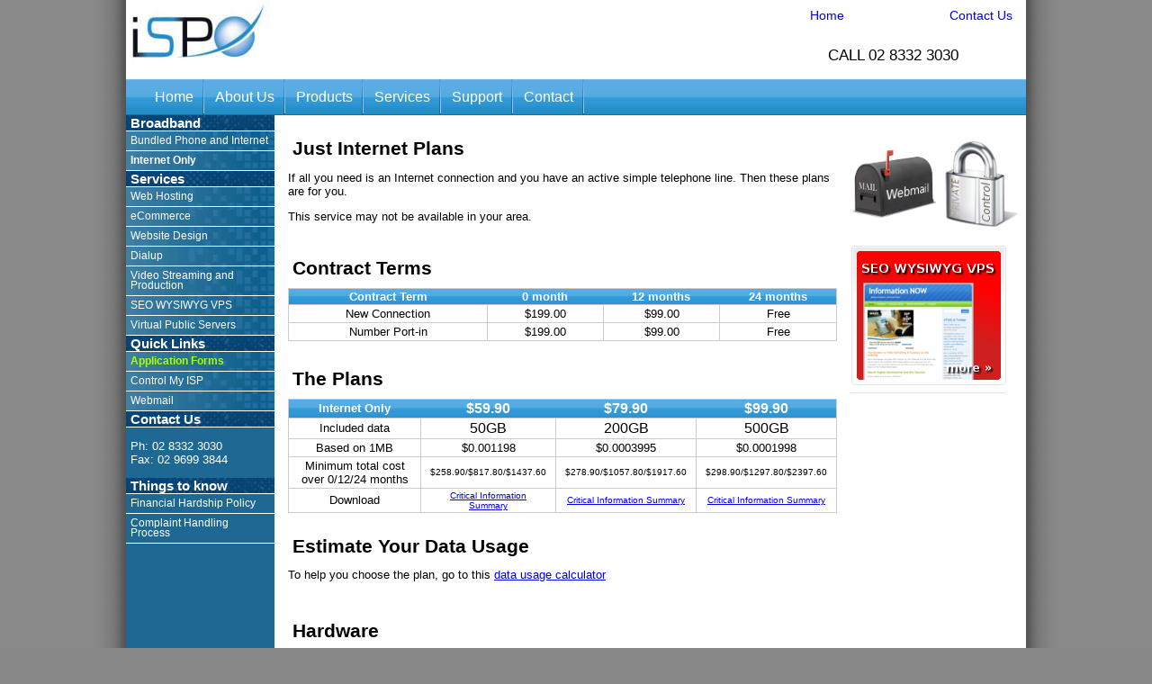

--- FILE ---
content_type: text/html; charset=utf-8
request_url: http://isp.net.au/services/internet-only
body_size: 4774
content:
<!DOCTYPE html>
<html lang="en">
<head>
<meta http-equiv="Content-Type" content="text/html; charset=utf-8" />
<meta name="description" content="" />
<meta name="language" content="en" />
<title>Internet Only | Information Service Providers</title>
<link rel="stylesheet" type="text/css" media="all" href="/cache/css/c30cee9c1c75d3676fc461e8f33fd2b2.css" />
<link rel="shortcut icon" href="/favicon.ico" type="image/x-icon" />
<!--[if IE]><script src="http://html5shiv.googlecode.com/svn/trunk/html5.js"></script><![endif]--><link rel="alternate" type="application/rss+xml" title="Information Service Providers - isp.net.au News Feed" href="/article/rss" /><script language='JavaScript1.1' type='text/JavaScript'>if (parent.frames.length > 0) top.location.replace(document.location);</script><script type="text/javascript">var dm_configuration = {"relative_url_root":"","dm_core_asset_root":"\/dmCorePlugin\/","script_name":"\/","debug":false,"culture":"en","module":"dmFront","action":"page","authenticated":false,"page_id":"186"};</script><script type="text/javascript" src="/cache/js/c9881f5843c336a93c2dcb4b95bd2902.js"></script>
</head>
<body class="page_main_internetOnly">
<div id="dm_page">

  <div class="dm_layout">

    <header class="clearfix dm_area dm_layout_top" id="dm_area_1"><div class="dm_zones clearfix"><div class="dm_zone" style="width: 170px;"><div class="dm_widgets"><div class="dm_widget content_image"><div class="dm_widget_inner"><a class="link dm_parent" href="/" title="ISP.net.au | Fast Internet Connection | ADSL2+ Broadband"><img alt="Information Service Providers Pty Limited" height="70" src="/uploads/widget/logo.isp.jpg" width="170" /></a></div></div></div></div><div class="dm_zone" style="width: 580px;"><div class="dm_widgets"></div></div><div class="dm_zone" style="width: 125px;"><div class="dm_widgets"><div class="dm_widget content_link"><div class="dm_widget_inner"><a class="link top_corner_links pad10 middle_align dm_parent" href="/">Home</a></div></div></div></div><div class="dm_zone" style="width: 125px;"><div class="dm_widgets"><div class="dm_widget content_link"><div class="dm_widget_inner"><a class="link text_align_right top_corner_links pad10 middle_align" href="/contact-us" title="Contact">Contact Us</a></div></div></div></div><div class="dm_zone" style="width: 580px;"><div class="dm_widgets"></div></div><div class="dm_zone" style="width: 250px;"><div class="dm_widgets"><div class="dm_widget content_text"><div class="dm_widget_inner our_number"><div class="dm_text text_default clearfix"><div class="text_content"><div class="markdown text_markdown"><p class="dm_first_p">CALL 02 8332 3030</p></div></div></div></div></div></div></div><div class="dm_zone"><div class="dm_widgets"><div class="dm_widget navigation_menu"><div class="dm_widget_inner main_menu no_border"><ul><li class="first dm_parent"><a class="link dm_parent" href="/" title="ISP.net.au | Fast Internet Connection | ADSL2+ Broadband">Home</a></li><li><a class="link" href="https://fantel.com.au/about/">About Us</a></li><li><a class="link" href="https://fantel.com.au/products/">Products</a></li><li><a class="link" href="https://fantel.com.au/services/">Services</a></li><li><a class="link" href="https://fantel.com.au/support/">Support</a></li><li class="last"><a class="link" href="https://fantel.com.au/contact/">Contact</a></li></ul></div></div></div></div></div></header>
    <div class="dm_layout_center clearfix">

      <aside class="dm_area dm_layout_left" id="dm_area_3"><div class="dm_zones clearfix"><div class="dm_zone"><div class="dm_widgets"><div class="dm_widget content_title"><div class="dm_widget_inner"><h2 class="nav_title"><a class="link" href="/services/premium-adsl2-broadband" title="ISP's Premium ADSL2+ Broadband">Broadband</a></h2></div></div><div class="dm_widget navigation_menu"><div class="dm_widget_inner leftNavImg"><ul><li class="first"><a class="link" href="/services/bundled-phone-and-internet">Bundled Phone and Internet</a></li><li class="last dm_current"><span class="link dm_current">Internet Only</span></li></ul></div></div><div class="dm_widget content_title"><div class="dm_widget_inner"><h2 class="nav_title"><a class="link dm_parent" href="/services" title="Information Service Providers Services Offered">Services</a></h2></div></div><div class="dm_widget navigation_menu"><div class="dm_widget_inner leftNavImg"><ul><li class="first"><a class="link" href="http://www.atu.net.au/services/centaur-hosting">Web Hosting</a></li><li><a class="link" href="/services/ecommerce" title="Information Service Providers | eCommerce | Shopping Cart">eCommerce</a></li><li><a class="link" href="/services/website-design" title="Information Service Providers Website Design">Website Design</a></li><li><a class="link" href="/services/dialup" title="Information Service Providers' Dialup Service">Dialup</a></li><li><a class="link" href="/services/video-streaming-and-production" title="Information Service Providers | Video Streaming and Production">Video Streaming and Production</a></li><li><a class="link" href="http://www.atu.net.au/services-and-plans/seo-wysiwyg-what-you-see-is-what-you-get">SEO WYSIWYG VPS</a></li><li class="last"><a class="link" href="/services-and-plans/virtual-public-server" title="Package openvz_server">Virtual Public Servers</a></li></ul></div></div><div class="dm_widget content_title"><div class="dm_widget_inner"><h2 class="nav_title"><a class="link" href="/application-forms" title="Application Forms">Quick Links</a></h2></div></div><div class="dm_widget navigation_menu"><div class="dm_widget_inner leftNavImg"><ul><li class="first last red_text"><a class="link" href="/application-forms">Application Forms</a></li></ul></div></div><div class="dm_widget navigation_menu"><div class="dm_widget_inner leftNavImg"><ul><li class="first"><a class="link" href="https://control.atu.net.au/">Control My ISP</a></li><li class="last"><a class="link" href="https://mail.atu.net.au/webmail/">Webmail</a></li></ul></div></div><div class="dm_widget content_title"><div class="dm_widget_inner"><h2 class="nav_title"><a class="link" href="/contact-us">Contact Us</a></h2></div></div><div class="dm_widget content_text"><div class="dm_widget_inner leftpad5 white_text"><div class="dm_text text_default clearfix"><div class="text_content"><div class="markdown text_markdown"><p class="dm_first_p">Ph: 02 8332 3030<br />
Fax: 02 9699 3844</p></div></div></div></div></div></div></div><div class="dm_zone"><div class="dm_widgets"><div class="dm_widget content_title"><div class="dm_widget_inner"><h2 class="nav_title"><a class="link" href="/things-you-should-know" title="Things you should know">Things to know</a></h2></div></div><div class="dm_widget navigation_menu"><div class="dm_widget_inner"><ul><li class="first"><a class="link" href="https://fantel.com.au/financial-hardship-policy/">Financial Hardship Policy</a></li><li class="last"><a class="link" href="https://fantel.com.au/complaint-handling-process/">Complaint Handling Process</a></li></ul></div></div></div></div><div class="dm_zone"><div class="dm_widgets"></div></div></div></aside>
      <div id="dm_content"><section class="dm_area dm_content" id="dm_area_92"><div class="dm_zones clearfix"><div class="dm_zone"><div class="dm_widgets"></div></div><div class="dm_zone"><div class="dm_widgets"><div class="dm_widget content_text"><div class="dm_widget_inner div_padding dsl1_content"><div class="dm_text text_default clearfix"><h2 class="text_title outside">Just Internet Plans</h2><div class="text_content"><div class="markdown text_markdown"><p class="dm_first_p">If all you need is an Internet connection and you have an active simple telephone line. Then these plans are for you.</p>

<p>This service may not be available in your area.</p></div></div></div></div></div><div class="dm_widget content_text"><div class="dm_widget_inner div_padding dsl1_content"><div class="dm_text text_default clearfix"><h2 class="text_title outside">Contract Terms</h2><div class="text_content"><div class="markdown text_markdown"><table>
<thead>
<tr>
  <th>Contract Term</th>
  <th>0 month</th>
  <th>12 months</th>
  <th>24 months</th>
</tr>
</thead>
<tbody>
<tr>
  <td>New Connection</td>
  <td>$199.00</td>
  <td>$99.00</td>
  <td>Free</td>
</tr>
<tr>
  <td>Number Port-in</td>
  <td>$199.00</td>
  <td>$99.00</td>
  <td>Free</td>
</tr>
</tbody>
</table></div></div></div></div></div></div></div><div class="dm_zone"><div class="dm_widgets"><div class="dm_widget content_text"><div class="dm_widget_inner div_padding dsl1_content"><div class="dm_text text_default clearfix"><h2 class="text_title outside">The Plans</h2><div class="text_content"><div class="markdown text_markdown"><table>  
    <thead>  
        <th style="font-size: 13px;">Internet Only</th>  
        <th style="text-align: center; font-weight: bold;font-size: 16px;">$59.90</th>  
        <th style="text-align: center; font-weight: bold;font-size: 16px;">$79.90</th>  
        <th style="text-align: center; font-weight: bold;font-size: 16px;">$99.90</th>  
    </thead>  
    <tr>  
        <td style="font-size: 13px;">Included data</td>  
        <td style="font-size: 16px;">50GB</td>  
        <td style="font-size: 16px;">200GB</td>  
        <td style="font-size: 16px;">500GB</td>  
    </tr>  
    <tr>  
        <td>Based on 1MB</td>  
        <td>$0.001198</td>  
        <td>$0.0003995</td>  
        <td>$0.0001998</td>  
    </tr>  
    <tr>  
        <td style="font-size: 13px;">Minimum total cost over 0/12/24 months</td>  
        <td style="font-size: 10px;">$258.90/$817.80/$1437.60</td>  
        <td style="font-size: 10px;">$278.90/$1057.80/$1917.60</td>  
        <td style="font-size: 10px;">$298.90/$1297.80/$2397.60</td>  
    </tr>  
    <tr>  
        <td style="font-size: 13px;">Download</td>  
        <td style="font-size: 10px;"><a href="http://isp.net.au/uploads/cis/Critical%20Information%20Summary%20-%20I50GB.pdf" target="_blank">Critical Information Summary</a></td>  
        <td style="font-size: 10px;"><a href="http://isp.net.au/uploads/cis/Critical%20Information%20Summary%20-%20I200GB.pdf" target="_blank">Critical Information Summary</a></td>  
        <td style="font-size: 10px;"><a href="http://isp.net.au/uploads/cis/Critical%20Information%20Summary%20-%20I500GB.pdf" target="_blank">Critical Information Summary</a></td>  
    </tr>  
</table></div></div></div></div></div><div class="dm_widget content_text"><div class="dm_widget_inner div_padding dsl1_content"><div class="dm_text text_default clearfix"><h2 class="text_title outside">Estimate Your Data Usage</h2><div class="text_content"><div class="markdown text_markdown"><p class="dm_first_p">To help you choose the plan, go to this <a href="http://www.calculatorweb.com/calculators/datausagecalc.shtml" target="_blank">data usage calculator</a></p></div></div></div></div></div></div></div><div class="dm_zone"><div class="dm_widgets"><div class="dm_widget content_text"><div class="dm_widget_inner div_padding dsl1_content"><div class="dm_text text_default clearfix"><h2 class="text_title outside">Hardware</h2><div class="text_content"><div class="markdown text_markdown"><p class="dm_first_p">If you do not have a modem/router, you can buy one from us for $189.00 pre-configured and delivered. To find out the features of the <a class="link" href="http://au.billion.com/products/wireless/bipac7800nxl.html">Billion BiPAC 7800NXL</a> click on the link.</p>

<p><img alt="BiPAC - 7800NXL - 334x217 . jpg" height="217" src="/uploads/billion/BiPAC-7800NXL-334x217.jpg" width="334" /></p></div></div></div></div></div></div></div><div class="dm_zone"><div class="dm_widgets"><div class="dm_widget content_link"><div class="dm_widget_inner"><a class="link div_padding dsl1_content" href="http://isp.net.au/uploads/applications/20131015_fantel_broadband_pstn_app.pdf" title="Internet and phone application form">Sign up now</a></div></div></div></div></div></section></div>
      <aside class="dm_area dm_layout_right" id="dm_area_4"><div class="dm_zones clearfix"><div class="dm_zone live_support_widget" style="width: 200px;"><div class="dm_widgets"><div class="dm_widget content_text"><div class="dm_widget_inner"><div class="dm_text text_default clearfix"><div class="text_content"><div class="markdown text_markdown"><script type="text/javascript">  
            var swiftscriptelemon45dqh3gr = document.createElement("script");  
            swiftscriptelemon45dqh3gr.type = "text/javascript";  
            var swiftrandom = Math.floor(Math.random() * 1001);  
            var swiftuniqueid = "on45dqh3gr";  
            var swifttagurlon45dqh3gr = "https://portal.atu.net.au/support/visitor/index.php?/Default/LiveChat/HTML/HTMLButton/[base64]";  
            setTimeout("swiftscriptelemon45dqh3gr.src=swifttagurlon45dqh3gr;document.getElementById('swifttagcontaineron45dqh3gr').appendChild(swiftscriptelemon45dqh3gr);", 1);  
        </script></div></div></div></div></div></div></div><div class="dm_zone"><div class="dm_widgets"><div class="dm_widget content_text"><div class="dm_widget_inner"><div class="dm_text text_default clearfix"><div class="text_content"><div class="markdown text_markdown"><!-- BEGIN FUSION TAG CODE - DO NOT EDIT! -->

<div><div id="proactivechatcontainer9rigptwacc"></div><table border="0" cellspacing="2" cellpadding="2"><tr><td align="center" id="swifttagcontainer9rigptwacc"><div style="display: inline;" id="swifttagdatacontainer9rigptwacc"></div></td> </tr></table></div>

<p class="dm_first_p"><script type="text/javascript">var swiftscriptelem9rigptwacc=document.createElement("script");swiftscriptelem9rigptwacc.type="text/javascript";var swiftrandom = Math.floor(Math.random()*1001); var swiftuniqueid = "9rigptwacc"; var swifttagurl9rigptwacc="https://portal.atu.net.au/support/visitor/index.php?/Default/LiveChat/HTML/HTMLButton/[base64]";setTimeout("swiftscriptelem9rigptwacc.src=swifttagurl9rigptwacc;document.getElementById('swifttagcontainer9rigptwacc').appendChild(swiftscriptelem9rigptwacc);",1);</script><!-- END FUSION TAG CODE - DO NOT EDIT! --></p></div></div></div></div></div></div></div><div class="dm_zone" style="width: 95px;"><div class="dm_widgets"><div class="dm_widget content_image"><div class="dm_widget_inner"><a class="link" href="https://mail.atu.net.au/webmail/"><img alt="ISP/ATU Webmail Facility" height="101" src="/uploads/humane_flashy/webmail.png" width="95" /></a></div></div></div></div><div class="dm_zone" style="width: 95px;"><div class="dm_widgets"><div class="dm_widget content_image"><div class="dm_widget_inner"><a class="link" href="https://control.atu.net.au/"><img alt="Control My ISP - Members Area" height="101" src="/uploads/humane_flashy/control.png" width="95" /></a></div></div></div></div><div class="dm_zone" style="width: 200px;"><div class="dm_widgets"></div></div><div class="dm_zone"><div class="dm_widgets"></div></div><div class="dm_zone"><div class="dm_widgets"><div class="dm_widget content_gallery"><div class="dm_widget_inner"><ol class="dm_widget_content_gallery list {&quot;animation&quot;:&quot;slideshow&quot;,&quot;delay&quot;:4}"><li class="element"><a class="link" href="https://portal.atu.net.au/"><img alt="Centaur Web Hosting" height="155" src="/uploads/assets/centaur-web-hosting.png" width="173" /></a></li><li class="element"><a class="link" href="https://portal.atu.net.au/"><img alt="Cloud Computing" height="155" src="/uploads/assets/cloud.png" width="173" /></a></li><li class="element"><a class="link" href="http://atu.net.au/search-engine-optimisation-what-you-see-is-what-you-get-virtual-public-server"><img alt="SEO WYSIWYG VPS" height="155" src="/uploads/assets/seo-wysiwyg-vps.png" width="173" /></a></li></ol></div></div></div></div></div></aside>
    </div>


  </div>

</div>

<div class="dm_footer">

  <footer class="clearfix dm_area dm_layout_bottom" id="dm_area_2"><div class="dm_zones clearfix"><div class="dm_zone" style="width: 150px;"><div class="dm_widgets"></div></div><div class="dm_zone" style="width: 600px;"><div class="dm_widgets"><div class="dm_widget content_text"><div class="dm_widget_inner text_align_center"><div class="dm_text text_default clearfix"><div class="text_content"><div class="markdown text_markdown"><p class="dm_first_p"><a class="link" href="/about-us">About Us</a> | <a class="link" href="/terms-conditions" title="Terms &amp; Conditions">Terms &amp; Conditions</a> | <a class="link" href="/acceptable-usage-policy">Acceptable Usage Policy</a> | <a class="link" href="/privacy">Privacy</a> | <a class="link" href="/contact-us">Contact Us</a></p></div></div></div></div></div><div class="dm_widget content_text"><div class="dm_widget_inner text_align_center footer_size"></div></div><div class="dm_widget content_text"><div class="dm_widget_inner text_align_center footer_size"><div class="dm_text text_default clearfix"><div class="text_content"><div class="markdown text_markdown"><p class="dm_first_p">All content is Copyright.</p></div></div></div></div></div><div class="dm_widget pmv2_tracking"><div class="dm_widget_inner"><!-- phpmyvisites -->
<a href="http://w3.isp.net.au/?section=money" title="Web analytics, website statistics" onclick="window.open(this.href);return(false);" class="hidden">
                    <script type="text/javascript">
                        <!--
                        var a_vars = Array();
                        pagename = window.location.pathname;
                        var phpmyvisitesSite = 2;
                        var phpmyvisitesURL = "http://w3.isp.net.au/weblog/phpmv2/phpmyvisites.php";
                        //-->
                    </script>
                    <script language="javascript" src="http://w3.isp.net.au/weblog/phpmv2/phpmyvisites.js" type="text/javascript">
                    </script>
                    <object>
                        <noscript>
                            <img src="http://w3.isp.net.au/weblog/phpmv2/phpmyvisites.php" style="border:0"/>
                        </noscript>

                    </object>
</a><!-- /phpmyvisites -->
                <script type="text/javascript" src="http://w3.isp.net.au/weblog/phpmv2/plugins/clickheat/libs/js/clickheat.js">
                </script>
                <script type="text/javascript">
                    <!--
                    clickHeatSite = 2;
                    clickHeatGroup = window.location.pathname;
                    clickHeatServer = 'http://w3.isp.net.au/weblog/phpmv2/plugins/clickheat/libs/clickpmv.php';
                    initClickHeat(); //-->
                </script>
</div></div></div></div><div class="dm_zone right" style="width: 250px;"><div class="dm_widgets"><div class="dm_widget content_image"><div class="dm_widget_inner logo"><a class="link" href="http://www.atu.net.au"><img alt="" height="73" src="/uploads/widget/pbatu2.jpg" width="170" /></a></div></div></div></div></div></footer>
</div>

<script type="text/javascript">
var _gaq = _gaq || [];
_gaq.push(['_setAccount', 'UA-10504654-5']);
_gaq.push(['_trackPageview']);

(function() {
  var ga = document.createElement('script'); ga.type = 'text/javascript'; ga.async = true;
  ga.src = ('https:' == document.location.protocol ? 'https://ssl' : 'http://www') + '.google-analytics.com/ga.js';
  (document.getElementsByTagName('head')[0] || document.getElementsByTagName('body')[0]).appendChild(ga);
})();
</script>
</body>

</html>

--- FILE ---
content_type: text/css; charset=utf-8
request_url: http://isp.net.au/cache/css/c30cee9c1c75d3676fc461e8f33fd2b2.css
body_size: 4962
content:
 article,aside,dialog,figure,footer,header,hgroup,menu,nav,section{display:block;}.clearfix:after{content:".";display:block;height:0;clear:both;visibility:hidden;}.clearfix {display:inline-block;}.clearfix {display:block;}.fleft{float: left;}.fright{float: right;}.fnone{float: none;}.text_align_right{text-align: right;}.text_align_left{text-align: left;}.text_align_center{text-align:center;}.text_align_justify{text-align: justify;}.clr{clear:both;}.none{display: none;}.block{display:block;}.inline{display: inline;}.pt5{padding-top:5px !important;}.pr5{padding-right:5px !important;}.pb5{padding-bottom:5px !important;}.pl5{padding-left:5px !important;}.pt10{padding-top:10px !important;}.pr10{padding-right:10px !important;}.pb10{padding-bottom:10px !important;}.pl10{padding-left:10px !important;}.pt15{padding-top:15px !important;}.pr15{padding-right:15px !important;}.pb15{padding-bottom:15px !important;}.pl15{padding-left:15px !important;}.pt20{padding-top:20px !important;}.pr20{padding-right:20px !important;}.pb20{padding-bottom:20px !important;}.pl20{padding-left:20px !important;}.pt25{padding-top:25px !important;}.pr25{padding-right:25px !important;}.pb25{padding-bottom:25px !important;}.pl25{padding-left:25px !important;}.pt30{padding-top:30px !important;}.pr30{padding-right:30px !important;}.pb30{padding-bottom:30px !important;}.pl30{padding-left:30px !important;}.pt40{padding-top:40px !important;}.pr40{padding-right:40px !important;}.pb40{padding-bottom:40px !important;}.pl40{padding-left:40px !important;}.mt5{margin-top:5px !important;}.mr5{margin-right:5px !important;}.mb5{margin-bottom:5px !important;}.ml5{margin-left:5px !important;}.mt10{margin-top:10px !important;}.mr10{margin-right:10px !important;}.mb10{margin-bottom:10px !important;}.ml10{margin-left:10px !important;}.mt15{margin-top:15px !important;}.mr15{margin-right:15px !important;}.mb15{margin-bottom:15px !important;}.ml15{margin-left:15px !important;}.mt20{margin-top:20px !important;}.mr20{margin-right:20px !important;}.mb20{margin-bottom:20px !important;}.ml20{margin-left:20px !important;}.mt25{margin-top:25px !important;}.mr25{margin-right:25px !important;}.mb25{margin-bottom:25px !important;}.ml25{margin-left:25px !important;}.mt30{margin-top:30px !important;}.mr30{margin-right:30px !important;}.mb30{margin-bottom:30px !important;}.ml30{margin-left:30px !important;}.mt40{margin-top:40px !important;}.mr40{margin-right:40px !important;}.mb40{margin-bottom:40px !important;}.ml40{margin-left:40px !important;}.ml1p{margin-left:1% !important;}.mr1p{margin-right:1% !important;}.ml2p{margin-left:2% !important;}.mr2p{margin-right:2% !important;}.ml4p{margin-left:4% !important;}.mr4p{margin-right:4% !important;}.dm_quarter{width:25%;float: left;}.dm_third{width:33.3%;float: left;}.dm_half{width:50%;float: left;}.dm_nowrap{white-space: nowrap;}.dm_exception{font-size:11px !important;font-weight: normal !important;font-style: normal !important;color: red !important;background-color:#fff !important;border:1px solid red !important;margin:0 !important;padding:1px 5px 1px 16px !important;}.dm_zone{float: left;min-height:5px;width:100%;}script{ display: none;}body{background:#888 url(/uploads/bg/repeat/body-bg.jpg) repeat-y center;margin:0 auto;height:100%;}ul,ol,li{margin:0;padding:0;}li{list-style: none;}#dm_page{min-height:100%;}.dm_layout{background:#fff;width:1000px;height:100%;margin:0 auto;}.dm_layout_new{width:1000px;height:100%;margin:0 auto;}.dm_zones{position:relative;width:100%;}.dm_layout_right .dm_widget{padding-left:5px;}.dm_layout_left .dm_widget{padding-right:5px;}.dm_layout_center{height:100%;width:1000px;margin:0 auto;padding-bottom:132px;background: transparent url(/uploads/bg/center-bg.jpg) repeat-y;}.dm_layout_center_new{height:100%;width:1000px;margin:0 auto;padding-bottom:132px;}.dm_footer{width:1000px;margin:0 auto;height:192px;margin-top: -122px;background:#669acc;}.dm_footer_new{border-top:#000 2px solid;color:#fff;margin:0 auto;height:380px;background:#669acc url(/uploads/bg/repeat/FooterBG.gif) repeat-x scroll;}.dm_footer_new_bg{width:1000px;margin-left:auto;margin-right:auto;}.dm_layout_bottom{}.dm_layout_top{width:1000px;margin:0 auto;}.dm_content{width:630px;float: left;}.dm_content_leftSideBar{width:800px;float: left;}.dm_layout_left{width:170px;float: left;}.dm_layout_right{width:200px;float: left;}.dm_layout_right ul{list-style: none;text-align: left;margin:7px 0 8px 0;padding:0;text-decoration: none;border-top:1px solid #A9D4EF;}.dm_layout_right li{list-style: none;padding:4px 0 4px 0;margin:0;color:#777;border-bottom:1px solid #D2E8F7;}* html body .dm_layout_right li{height:1%;}.dm_layout_right li p{margin:0;}.dm_layout_right a,.dm_layout_right a:visited{text-decoration: none;color:#1773BC;}.dm_layout_right a:hover{color:#333;}.live_support{padding-top:25px;margin-left:23px;}.home_left_padding{margin-left:4px;}.home_adsl2_16gb{width:197px;height:292px;background: url(/themeISP/images/www-template-aquamarine.png);}.home_adsl2 img{padding-top:10px;}.home_adsl2_42gb{width:197px;height:292px;background: url(/themeISP/images/www-template.png);}.home_adsl2_86gb{width:197px;height:292px;background: url(/themeISP/images/www-template-red.png);}.image_center{margin:0px auto;text-align:center;}.text_align_right{text-align: right;}.text_align_center{text-align:center;}.pad10{padding:10px;position:relative;float:left;}.pad5{padding:5px;position:relative;float:left;}.services_block{margin:5px;padding:5px;}.div_padding{margin:5px;padding:5px;}.leftpad5{padding-left:5px;}.app_link{font-size:0.8em;font-family: Verdana,Arial,'Times New Roman';color:#1773bc;}.dsl1_content table{border-collapse:collapse;float: left;width:100%;margin:0px;text-align:center;}.dsl1_content thead{color:#fff;height:30px;border:1px solid #ccc;background:#ccc url(/themeISP/images/menu.jpg) center;padding:2px 10px;}.dsl1_content td{border:1px solid #ccc;padding:2px 10px;}.package_list_adsl1 table{width:100%;font-size:0.80em;border-collapse:collapse;border:1px solid #ccc;font-family: Verdana,Arial,"Times New Roman";}.package_list_adsl1 thead{color:#fff;background:#ccc url(/themeISP/images/menu.jpg) center;height:30px;}.package_list_adsl1 td{border:1px solid #ccc;margin:0px;padding:0 12px 0 12px;vertical-align:center;}.package_list_adsl1 h2{margin:0px;}.package_list_adsl1 p{margin:0px;}.package_list_adsl2 table{width:100%;font-size:0.80em;border-collapse:collapse;border:1px solid #ccc;font-family: Verdana,Arial,"Times New Roman";}.package_list_adsl2 thead{color:#fff;background:#ccc url(/themeISP/images/menu.jpg) center;height:30px;}.package_list_adsl2 td{border:1px solid #ccc;margin:0px;padding:0 12px 0 12px;vertical-align:center;text-align:center;}.package_list_adsl2 h2{margin:0px;}.package_list_adsl2 p{margin:0px;}.package_hardware table{width:100%;font-size:0.80em;border-collapse:collapse;border:1px solid #ccc;font-family: Verdana,Arial,"Times New Roman";}.package_hardware thead{color:#fff;background:#ccc url(/themeISP/images/menu.jpg) center;height:30px;}.package_hardware td{border:1px solid #ccc;margin:0px;padding:0 12px 0 12px;vertical-align:center;text-align:center;}.package_hardware h2{margin:0px;}.package_hardware p{margin:0px;}.package_show{font-family: Verdana,Arial,"Times New Roman";font-size:0.8em;}.line_rental_table table{border-collapse:collapse;float: left;width:100%;margin:0px;text-align:center;}.line_rental_table thead{color:#fff;height:30px;border:1px solid #ccc;background:#ccc url(/themeISP/images/menu.jpg) center;padding:2px 10px;}.line_rental_table td{border:1px solid #ccc;padding:2px 10px;}.middle_align{width:100px;margin:0 auto;}.our_number{font-size:1.3em;width:190px;margin:0 auto;}.isp_hosting table{border-collapse:collapse;float: left;width:100%;margin:0px;text-align:center;}.isp_hosting thead{color:#fff;height:30px;border:1px solid #ccc;background:#ccc url(/themeISP/images/menu.jpg) center;padding:2px 10px;}.isp_hosting td{border:1px solid #ccc;padding:2px 10px;}.image_wrap{float:left;margin:5px;}html{height:100%;}body{height:100%;}.hidden{display: none;}.elements .element{list-style:disc inside;padding:1em;}.pager{text-align:center;}.logo{padding-top:20px;padding-left:15px;float:left;}.pager li{display: inline;margin:0 5px;}h1{font-size:2.5em;}h2{font-size:2em;}h3{font-size:1.6em;}h4{font-size:1.2em;font-weight:bold;}.navigation_bread_crumb li,.pager li{display: inline;}img{border: none;}.padt5{padding-top:5px;float: left;position: relative;}.padt10{padding-top:10px;float: left;position: relative;}.google_search_field{background:none repeat scroll 0 0 #FFFFFF;margin:0 5px;padding:0 10px;}.red_text a{color:#AAFF00 !important;font-weight:bold !important;}.atu_centaur_banner{color:#fff;margin:0 auto;width:460px;height:286px;background: transparent url(/uploads/bg/atu-centaur-banner-bg.png) no-repeat;}.atu_centaur_banner h3{font-family: Verdana !important;font-size:18pt !important;color:#fff !important;font-weight:bold !important;text-shadow:1.5px 1.5px 0.1em #888 !important;background: none !important;padding:20px 0 3px !important;text-align:center !important;}.atu_centaur_banner p{font-size:1.3em;padding:5px 20px 2px;text-align:center;}.atu_centaur_banner h4{text-align:center !important;text-shadow:1px 2px 0.1em #fff !important;color:#eee !important;font-weight:bold !important;font-size:2em !important;padding:20px 0 0 0 !important;line-height: normal !important;background: none !important;}.block_item{margin-bottom:3em !important;}.home_bg_shdsl{background-color:#fafafa;}.col_center{width:173px;margin:0 auto;}.col_center li{border-bottom: none;}.city_bg{width:630px;height:286px;z-index:5;}.adsl2_check{font-size:10pt;font-family: Helvetica,Arial,Verdana;}.hp_adsl1{width:160px;height:246px;background: transparent url(/uploads/bg/red-bg-ligher.png) no-repeat;margin: -276px 20px;z-index:10;}.hp_adsl1 h2{font-size:22pt;padding-top:20px;text-align:center;color:#fff;text-shadow:0.07em 0.07em 0.15em #000;}.hp_adsl1 h3{font-size:30pt !important;color:#fff;text-align:center;text-shadow:0.06em 0.06em 0.15em #000;padding:0 5px;}.hp_adsl1 p{text-align:center;font-size:0.85em;color:#fff;text-shadow:0.05em 0.05em 0.1em #000;padding:0 7px;}.hp_adsl1 a,a:hover{color:#fff;}.hp_adsl2{width:160px;height:246px;background: transparent url(/uploads/bg/blue-bg-lighter.png) no-repeat;margin: -276px 20px;z-index:10;}.hp_adsl2 h2{font-size:22pt;padding-top:20px;text-align:center;color:#fff;text-shadow:0.07em 0.07em 0.15em #000;}.hp_adsl2 h3{font-size:30pt !important;color:#fff;text-align:center;text-shadow:0.06em 0.06em 0.15em #000;padding:0 5px;}.hp_adsl2 p{text-align:center;font-size:0.85em;color:#fff;text-shadow:0.05em 0.05em 0.1em #000;padding:0 7px;}.hp_adsl2 a,a:hover{color:#fff;}.hp_voip{width:160px;height:246px;background: transparent url(/uploads/bg/yellow-bg-lighter.png) no-repeat;margin: -276px 20px;z-index:10;}.hp_voip h2{font-size:22pt;padding-top:20px;text-align:center;color:#fff;text-shadow:0.07em 0.07em 0.15em #000;}.hp_voip p{text-align:center;font-size:0.85em;color:#fff;text-shadow:0.05em 0.05em 0.1em #000;padding:0 7px;}.hp_voip h3{font-size:30pt !important;color:#fff;text-align:center;text-shadow:0.06em 0.06em 0.15em #000;padding:0 5px;}.hp_voip a,a:hover{color:#fff;}.white_text{color:#fff;}.newGeneration{background:#fff;}.isp-logo{position: relative;}.block_middle{margin-left:auto;margin-right:auto;}.omc-pricing-table-positioner{margin-left:30px;}div.p_table{color:#555555;font-size:13px;font-weight: normal;height:100%;margin-bottom:40px;margin-top:20px;width:960px;}div.p_table a{color:#444444;text-decoration: none;}div.p_table ul{list-style-type: none;margin:0;padding:0;}div.p_table .align_center{text-align:center;}div.p_table .radius3{border-radius:4px 4px 4px 4px;}div.p_table .radius5_topleft{border-radius:5px 0 0 0;}div.p_table .radius5_topright{border-radius:0 5px 0 0;}div.p_table h1,div.p_table h2,div.p_table h3{font-weight: normal;margin:0;padding:0;}div.p_table h1{font-size:48px;}div.p_table h1 span{font-size:60px;}div.p_table h2{font-size:24px;padding-top:7px;text-transform: uppercase;}div.p_table h3{font-size:24px;opacity:0.6;}div.p_table h4.caption{color:#FFFFFF;font-size:24px;padding-left:20px;}div.p_table div.caption_column li.header_row_1,div.p_table div.column_1 li.header_row_1,div.p_table div.column_2 li.header_row_1,div.p_table div.column_3 li.header_row_1,div.p_table div.column_4 li.header_row_1,div.p_table div.column_5 li.header_row_1{height:46px;padding:4px 0 0;width:100%;}div.p_table div.caption_column li.header_row_2,div.p_table div.column_1 li.header_row_2,div.p_table div.column_2 li.header_row_2,div.p_table div.column_3 li.header_row_2,div.p_table div.column_4 li.header_row_2,div.p_table div.column_5 li.header_row_2{height:120px;padding:3px 0 7px;width:100%;}div.p_table div.caption_column li.header_row_2{height:92px;padding:32px 0 6px;width:100%;}div.p_table div.caption_column{float: left;height:100%;width:160px;}div.p_table div.column_1,div.p_table div.column_2,div.p_table div.column_3,div.p_table div.column_4,div.p_table div.column_5{float: left;height:100%;width:155px;}div.p_table div.column_5 li.header_row_1{width:154px;}div.p_table div.featured-column{left: -5px;position: relative;top: -15px;z-index:100;}div.p_table div.featured-column li.row_style_1,div.p_table div.featured-column li.row_style_2,div.p_table div.featured-column li.row_style_3,div.p_table div.featured-column li.row_style_4{min-height:28px;padding-left:5px;padding-right:5px;padding-top:12px;}div.p_table div.featured-column li.header_row_1{-moz-border-bottom-colors: none;-moz-border-left-colors: none;-moz-border-right-colors: none;-moz-border-top-colors: none;border-color:#C5C5C5 #C5C5C5 -moz-use-text-color;border-image: none;border-radius:5px 5px 0 0;border-style: solid solid none;border-width:1px 1px medium;padding-left:4px;padding-right:4px;}div.p_table div.featured-column{}div.p_table div.featured-column li.footer_row{padding-left:5px;padding-right:5px;}div.p_table li.row_style_1,div.p_table li.row_style_2,div.p_table li.row_style_3,div.p_table li.row_style_4{float: left;height:100%;min-height:26px;padding-top:9px;width:100%;}div.p_table li.row_style_1 span,div.p_table li.row_style_2 span,div.p_table li.row_style_3 span,div.p_table li.row_style_4 span{padding-left:10px;padding-right:10px;}div.p_table li.row_style_1{background-color:#FFFFFF;}div.p_table li.row_style_2{background-color:#F8F8F8;}div.p_table li.row_style_3{background-color:#EFEFEF;}div.p_table li.row_style_4{background-color:#EBEBEB;}div.p_table li.footer_row{background: url("/uploads/bg/pricing-table-footer.png") no-repeat scroll right center transparent;border-top:1px solid #D3D3D3;float: left;height:53px;padding-bottom:6px;padding-top:14px;width:100%;}div.p_table a.sign_up{background: url("/uploads/bg/glass-button.png") repeat-x scroll 0 0 transparent;border-radius:4px 4px 4px 4px;box-shadow:0 0 10px rgba(0,0,0,0.6);color:#585858;display:block;font-size:14px;margin-left:auto;margin-right:auto;padding:14px 0;text-align:center;text-transform: uppercase;width:120px;}div.p_table a.sign_up:hover{background-position:0 -50px;}div.p_table h1.col1,div.p_table h1.col2,div.p_table h1.col3,div.p_table h1.col4{color:#FFFFFF;}div.p_table h1 span{color:#FFFFFF;}div.p_table h2.col1,div.p_table h2.col2,div.p_table h2.col3,div.p_table h2.col4{color:#BBBBBB;}div.p_table h2.caption{color:#FFFFFF;}div.p_table h2.caption span{color:#FFFFFF;}div.p_table h3.col1,div.p_table h3.col2,div.p_table h3.col3,div.p_table h3.col4{color:#FFFFFF;}div.p_table div.caption_column li.header_row_1{-moz-border-bottom-colors: none;-moz-border-left-colors: none;-moz-border-right-colors: none;-moz-border-top-colors: none;background: -moz-linear-gradient(center top ,#FFFFFF,#E4E4E4) repeat scroll 0 0 transparent;border-color:#C5C5C5 -moz-use-text-color -moz-use-text-color #C5C5C5;border-image: none;border-style: solid none none solid;border-width:1px medium medium 1px;}div.p_table div.caption_column li.header_row_2{background: url("/uploads/bg/pricing-table-header.png") no-repeat scroll right top transparent;border: medium none;}div.p_table div.column_1 li.header_row_1{-moz-border-bottom-colors: none;-moz-border-left-colors: none;-moz-border-right-colors: none;-moz-border-top-colors: none;background: -moz-linear-gradient(center top ,#FFFFFF,#E4E4E4) repeat scroll 0 0 transparent;border-color:#C5C5C5 -moz-use-text-color -moz-use-text-color;border-image: none;border-style: solid none none;border-width:1px medium medium;}div.p_table div.column_1 li.header_row_2{background: url("/uploads/bg/pricing-table-header.png") no-repeat scroll right top transparent;border: medium none;}div.p_table div.column_2 li.header_row_1{background: -moz-linear-gradient(center top ,#FFFFFF,#E4E4E4) repeat scroll 0 0 transparent;border-bottom: medium none;border-top:1px solid #C5C5C5;}div.p_table div.column_2 li.header_row_2{background: url("/uploads/bg/pricing-table-header.png") no-repeat scroll right top transparent;border: medium none;}div.p_table div.column_3 li.header_row_1{background: -moz-linear-gradient(center top ,#FFFFFF,#E4E4E4) repeat scroll 0 0 transparent;border-bottom: medium none;border-top:1px solid #C5C5C5;}div.p_table div.column_3 li.header_row_2{background: url("/uploads/bg/pricing-table-header.png") no-repeat scroll right top transparent;border: medium none;}div.p_table div.column_4 li.header_row_1{-moz-border-bottom-colors: none;-moz-border-left-colors: none;-moz-border-right-colors: none;-moz-border-top-colors: none;background: -moz-linear-gradient(center top ,#FFFFFF,#E4E4E4) repeat scroll 0 0 transparent;border-color:#C5C5C5 #C5C5C5 -moz-use-text-color -moz-use-text-color;border-image: none;border-style: solid solid none none;border-width:1px 1px medium medium;}div.p_table div.column_4 li.header_row_2{background: url("/uploads/bg/pricing-table-header.png") no-repeat scroll right top transparent;border: medium none;}div.p_table div.column_5 li.header_row_1{-moz-border-bottom-colors: none;-moz-border-left-colors: none;-moz-border-right-colors: none;-moz-border-top-colors: none;background: -moz-linear-gradient(center top ,#FFFFFF,#E4E4E4) repeat scroll 0 0 transparent;border-color:#C5C5C5 #C5C5C5 -moz-use-text-color -moz-use-text-color;border-image: none;border-style: solid solid none none;border-width:1px 1px medium medium;}div.p_table div.column_5 li.header_row_2{background: url("/uploads/bg/pricing-table-header.png") no-repeat scroll right top transparent;border: medium none;}div.p_table div.featured-column li.header_row_2{background: url("/uploads/bg/pricing-table-header-featured-wide.png") no-repeat scroll right top transparent;border: medium none;}div.p_table div.featured-column li.header_row_1{border-left:1px solid #C5C5C5;border-right:1px solid #C5C5C5;}div.p_table div.featured-column li.header_row_2{padding-left:5px;padding-right:5px;}div.p_table li.footer-row{background: url("/uploads/bg/pricing-table-footer.png") no-repeat scroll right center transparent;}div.caption_column li span{margin-left:10px;}div.p_table li{list-style-type: none;}.smaller-header {font-size:0.75em;}.footer-height-small {height:10px !important;}.float-left {position: relative;}.contentWide .dm_content {width:800px;}.top_corner_links{font-family: Verdana,Arial,'Times New Roman';font-size:0.85em;}.footer_size{font-size:0.7em;}.dsl_home_h2{padding-top:26px;color:#fff;text-align:center;font-size:1.7em;}.dsl_home_price{text-align:center;color:#fff;font-size:3.6em;padding-top:12px }.dsl_home_content{color:#fff;font-size:0.8em;text-align:center;padding-left:14px;padding-right:14px;}h2{font-size:1.3em;font-family: Verdana,Arial,'Times New Roman';}.text_content{font-size:0.80em;font-family: Verdana,Arial,'Times New Roman';}.twitter_timeline li{list-style: none;font-size:0.75em !important;font-family:'Trebuchet MS',Tahoma,Sans-serif;margin-left:0;}.twitter_timeline ul{margin:0 !important;}p{}strong{font-weight:bold;}em{font-style: italic;}.link,.link:visited{text-decoration: none;}a.link:hover{text-decoration: underline;color:#93C600;}a.blend_section_links{color:#000;text-decoration: none;}a.blend_section_links:visited{color:#000;text-decoration: none;}h1,h2,h3{font-family: 'Trebuchet MS',Tahoma,Sans-serif;margin:10px 0;padding-left:5px;}h1.business{font-size:1.8em;}.t_site{margin:0;padding:20px 0 0 35px;}.t_site .link{font:bolder 58px 'Trebuchet MS',Arial,Sans-serif;letter-spacing: -3px;color:#fff;text-transform: none;text-decoration: none;background: transparent;}.t_site .link:hover{text-decoration: none;color:#ddddff;}.t_baseline{font:bold 13px 'Trebuchet MS',Arial,Sans-serif;text-transform: none;color:#FFF;margin:0;padding:0 0 0 50px;}.t_big{font-size:180%;font-weight: normal;color:#555;}.t_medium{border-bottom:1px solid #868D00;font-size:160%;color:#88ac0b;font-weight: normal;}.t_side{font-size:160%;margin:15px 5px 10px 5px;font:bold 1.4em 'Trebuchet MS',Tahoma,Sans-serif;color:#555;}label{vertical-align: top;}span{padding-right:5px;}div.main_menu ul{font:bold 16px/40px "trebuchet MS",Arial,Tahoma,Sans-serif;list-style: none;margin:0 0 0 0;padding:0 0 0 20px;height:40px;background:#24A3FF url(/themeISP/images/menu.jpg) top no-repeat;}div.main_menu ul li{display: inline;}div.main_menu ul li .link{display:block;float: left;padding:14px 12px;color:#fff;text-decoration: none;background: url(/themeISP/images/sep.jpg) no-repeat 100% 100%;}div.main_menu ul li a:hover{color:#084a7e;}div.main_menu ul li.dm_current .link{color:#084a7e;}.navigation_bread_crumb li,.pager li{display: inline;margin:0 0.5em;}.pager{text-align:center;font-weight:bold;}.pager li.current .link{font-size:120%;color:#666;}.no_border,.no_border ul li,.no_border ul{border: none;}.leftNavImg{background: url("/uploads/bg/tbbg06.gif");padding:0;font-weight:bold;}.navigation_menu{list-style-type: none;color:#FFFFFF;font-weight:800;text-indent:0;font-family: verdana,arial,sans-serif;padding:0;margin:0;font-size:12px;line-height:20px;text-decoration: none;font-weight:500;}.navigation_menu li{line-height:11px;padding:0;margin:0;border-bottom:#fff 1px solid;}.navigation_menu li a img{padding:0;}.navigation_menu li{line-height:11px;padding:5px 5px;}.navigation_menu a:link,.navigation_menu a:link{color:#ffffff;background-color: transparent;text-decoration: none;font-weight:500;}.navigation_menu a:visited,.navigation_menu a:visited{color:#FFFFFF;font-weight:500;background-color: transparent;text-decoration: none;}.navigation_menu a:hover,.navigation_menu a:hover{color:#fff;background-color: transparent;text-decoration: underline;}.navigation_menu a:active,.navigation_menu a:active{color:#fff;background-color: transparent;text-decoration: none;}.nav_title{color:#fff;font-size:0.95em;font-weight:bold;margin:0px !important;background:#777 url(/uploads/banners/join.jpg) left center;border-bottom:1px solid #fff;}.nav_title a{color:#fff;}.markdown p{margin-bottom:1em;position: relative;padding:0;}.markdown h2{font-size:200%;}.markdown h3{font-size:160%;}.markdown h4{font-size:120%;font-weight:bold;}.markdown em{font-style: italic;}.markdown strong{font-weight:bold;}.markdown li{list-style:disc inside;padding:0 0 0 3px;margin:0;}label{display:block;font-weight:bold;margin:7px 0;}input{padding:3px;border:1px solid #000000;font: normal 1em Verdana,sans-serif;color:#777;}textarea{width:400px;padding:3px;font: normal 1em Verdana,sans-serif;border:1px solid #000000;height:100px;display:block;color:#777;}input.submit{font:bold 12px Arial,Sans-serif;height:28px;margin:0;padding:2px 3px;color:#fff;background:#306bc1 url(/themeISP/images/button-bg.jpg) repeat-x 0 0;border:1px solid #306bc1;cursor: pointer;}#dm_content form{padding:10px;border:1px solid #E5F0FB;background:#F4F8FD;}#dm_content form .submit_wrap{margin-top:15px;}#dm_content .error_list,#dm_content .error_list li{display: inline;color: red;padding:0;}#dm_content .has_error{border-color: red;}#dm_content .form_valid{margin:10px 50px;padding:10px 0 10px 45px;font:bold 1.3em/1.5em "Trebuchet MS",Tahoma,arial,Sans-serif;color:#2361BA;border:1px solid #E5F0FB;background:#F4F8FD url(/themeISP/images/quote.jpg) no-repeat 8px 6px;}.dm_help_wrap{color: red;}.article_list .element{padding-top:1em;list-style: none;}.article_list .t_medium .link{color:#2666C3;text-decoration:none;}.article_show .image{float: left;margin:0 1em 0.5em 0;background:#fff;border:1px solid #E5E5E5;padding:7px;}.article_infos{background:#F4F8FD;padding:5px;border:1px solid #E5F0FB;font-size:95%;}.article_infos a,.article_infos span{ padding-left:0px;margin:0 5px;}.article_comment_list_by_article .element{padding-bottom:0.5em;border-bottom:1px solid #E5F0FB;margin-bottom:0.5em;}.article_comment_list_by_article .author{font-weight:bold;}.article_comment_list_by_article .date{font-style: italic;margin-left:1em;}div.article_title a.rss_link{float: right;background: url(/themeISP/images/rss.png);width:48px;height:48px;display:block;font-size:0;color:#fff;display:block;margin-top:5px;}